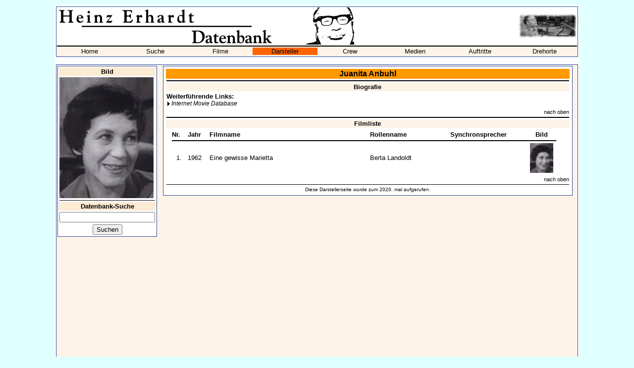

--- FILE ---
content_type: text/html; charset=utf-8
request_url: https://heinz-erhardt-datenbank.de/darsteller.php?darsteller=457
body_size: 1775
content:

<html>
  <head>
    <title>Juanita Anbuhl - Heinz Erhardt - Datenbank</title>
    <link rel="stylesheet" href="shdb.css" type="text/css">
    <link rel="SHORTCUT ICON" href="favicon.ico">
    <script language="JavaScript">
    function openWindow(theURL,winName,features) {
       window.open(theURL,winName,features);
       }
    </script>
  </head>
  <body>
  <table bgcolor="white" align="center" width="1060">
    <tr>
      <td>
        <table cellspacing="0" class="aussenrand" width="100%" border="0">
          <tr>
            <td colspan="5"><p class="navi"><img src="pics/heinz_erhardt_banner_1200px.jpg" width="600"></p></td>
            <td height="50" width="100" align="right"><img src="pics/cornerscreen04.jpg"></td>
          </tr>
          <tr>
            <td bgcolor='#FDF4E7' colspan="8"><img src="line.gif" alt="" border="0" width="100%" height="2"></td>
          </tr>
          <tr>
            <td bgcolor='#FDF4E7' colspan="8">
              <table cellspacing="0" cellpadding="0" width="100%">
              <tr>
                <td width='12.5%' bgcolor='#FDF4E7' align='center'><a class='unterstrichen' href='index.php'>Home</a></td><td width='12.5%' bgcolor='#FDF4E7' align='center'><a class='unterstrichen' href='suche.php'>Suche</a></td><td width='12.5%' bgcolor='#FDF4E7' align='center'><a class='unterstrichen' href='liste.php'>Filme</a></td><td width='12.5%' bgcolor='#ff6300' align='center'><a class='unterstrichen' href='darsteller.php'>Darsteller</a></td><td width='12.5%' bgcolor='#FDF4E7' align='center'><a class='unterstrichen' href='personen.php'>Crew</a></td><td width='12.5%' bgcolor='#FDF4E7' align='center'><a class='unterstrichen' href='dvd.php'>Medien</a></td><td width='12.5%' bgcolor='#FDF4E7' align='center'><a class='unterstrichen' href='auftritte.php'>Auftritte</a></td><td width='12.5%' bgcolor='#FDF4E7' align='center'><a class='unterstrichen' href='locations.php'>Drehorte</a></td>            </tr>
          <tr>
            <td bgcolor='#FDF4E7' colspan="8"><img src="line.gif" alt="" border="0" width="0" height="2"></td>
          </tr>
          </table>
        </td>
      </tr>
    </table>
    <br>
    <table class="aussenrand4" cellspacing="1" cellpadding="1" border="0" width="100%" height="600">
      <tr>
        <td valign="top" width="200">
          <table class="aussenrand" width="100%">
                                    <!-- PORTRÄT !-->
            <tr>
              <td align="center" class="info"><b>Bild</b></td>
            </tr>
            <tr>
              <td><img src="bilder/eine_gewisse_marietta_anbuhl.jpg" width="190" width="244" border="0" alt=""></td>
            </tr>
                        <!-- BILDERGALERIEN !-->
                                    <!-- SUCHE !-->
            <tr>
              <td><img src="line.gif" width="100%" height="1" border="0" alt=""></td>
            </tr>
            <form action="suche.php" method="POST">
            <input type="hidden" name="flag" value="1">
            <tr>
              <td align="center" class="info"><b>Datenbank-Suche</b></td>
            </tr>
            <tr>
              <td align="center"><input type="Text" name="Suchbegriff" value="" size="22" maxlength="30"></td>
            </tr>
            <tr>
              <td align="center"><INPUT TYPE='submit' VALUE='Suchen'></td>
            </tr>
            </form>
                      </table>
        </td>
        <td valign="top" align="center">
          <table class="aussenrand" width="98%">
            <tr>
              <td>

    
      <table width=100% align='center'>
        <tr>
          <td align=center class=sh_headline><a name='oben'></a>Juanita Anbuhl</td>
        </tr>
          <tr>
            <td align=center class=bildinfo><img src='line.gif' width='100%' height='2'></td>
          </tr>
          <tr>
            <td align=center class=kategorie><a name='biografie'></a><b>Biografie</b></td>
          </tr>
          <tr>
            <td class=bildinfo>
            <p></p><p><b>Weiterführende Links:</b><br><a class=text2 target='_blank' href='http://www.imdb.com/name/nm5834613/?ref_=fn_al_nm_1'>Internet Movie Database</a><br>
            </p>
          </tr>
          <tr>
            <td align=right class=bildinfo><a class=unterstrichen8 href='#oben'>nach oben</a></td>
          </tr>
        <tr>
          <td align=center class=bildinfo><img src='line.gif' width='100%' height='2'></td>
        </tr>
        <tr>
          <td align=center class=kategorie><a name='filmliste'></a><b>Filmliste</b></td>
        </tr>
        <tr>
          <td>
            <table border=0 width=98% align=center>
              <tr>
                <td width=28><b>Nr.</b></td>
                <td width=40><b>Jahr</b></td>
                <td width=320><b>Filmname</b></td>
                <td><b>Rollenname</b></td>
                <td width=150><b>Synchronsprecher</b></td>
                <td align=center width=60><b>Bild</b></td>
              </tr>
              <tr>
                <td align=center colspan=6><img src='line.gif' width='100%' height='2'></td>
              </tr>
                 <tr>
                   <td align=center>1.</td>
                   <td>1962</td>
                   <td width=320>
                     <a class='unterstrichen' href='film.php?film=41'>Eine gewisse Marietta</a>
                   </td>
                   <td>Berta Landoldt</td>
                   <td><a class='unterstrichen' href="personen.php?typ=2&person="></a></td><td align=center><a class=unterstrichen href='javascript:openWindow("bild.php?aufruf=2&film=41&DID=457","","toolbar=no,location=no,status=no,menubar=no,scrollbars=no,resizable=no,fullscreen=no,height=452,width=375,left=100,top=100")' width='47' height='60'><img src='bilder/eine_gewisse_marietta_anbuhl.jpg' width='47' height='60'></a></td><td align=center>&nbsp;</td>

                 </tr>
            </table>
          </td>
        </tr>
        <tr>
          <td align=right class=bildinfo><a class=unterstrichen8 href='#oben'>nach oben</a></td>
        </tr>
        <tr>
          <td align=center><img src='line.gif' width='100%' height='1'></td>
        </tr>
        <tr>
          <td class=acht align=center>Diese Darstellerseite wurde zum 2020. mal aufgerufen.</td>
        </tr>
      </table>  </body>
</html>